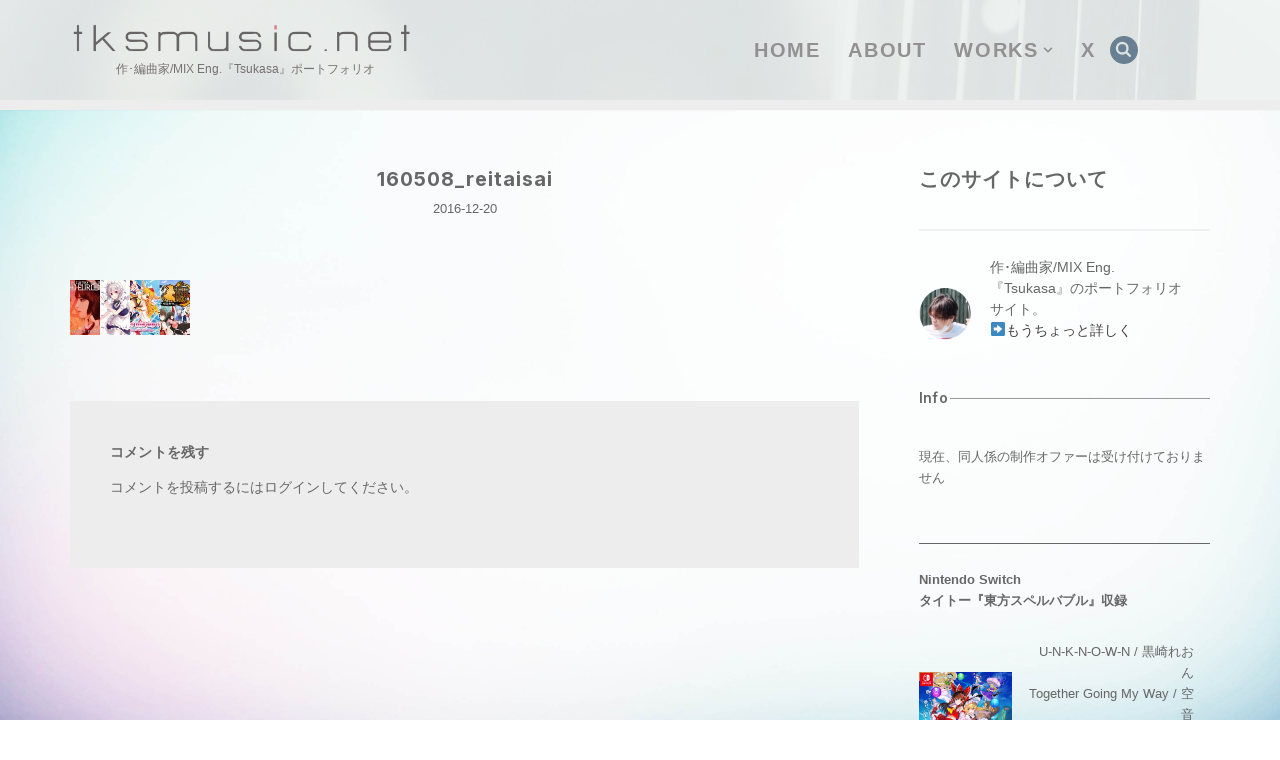

--- FILE ---
content_type: text/html; charset=UTF-8
request_url: https://tksmusic.net/?attachment_id=12746
body_size: 19797
content:
<!DOCTYPE html>
<html dir="ltr" lang="ja" prefix="og: https://ogp.me/ns#">

<head>
	
	<meta charset="UTF-8">
	<meta name="viewport" content="width=device-width, initial-scale=1, minimum-scale=1">
	<link rel="profile" href="http://gmpg.org/xfn/11">
		<title>160508_reitaisai | tksmusic.net</title>
	<style>img:is([sizes="auto" i], [sizes^="auto," i]) { contain-intrinsic-size: 3000px 1500px }</style>
	
		<!-- All in One SEO 4.9.3 - aioseo.com -->
	<meta name="robots" content="max-image-preview:large" />
	<meta name="author" content="Tsukasa"/>
	<link rel="canonical" href="https://tksmusic.net/?attachment_id=12746" />
	<meta name="generator" content="All in One SEO (AIOSEO) 4.9.3" />
		<meta property="og:locale" content="ja_JP" />
		<meta property="og:site_name" content="tksmusic.net ‣ 作･編曲家/MIX Eng.『Tsukasa』ポートフォリオ" />
		<meta property="og:type" content="article" />
		<meta property="og:title" content="160508_reitaisai | tksmusic.net" />
		<meta property="og:url" content="https://tksmusic.net/?attachment_id=12746" />
		<meta property="og:image" content="https://tksmusic.net/wp-content/uploads/2016/10/logo_tksm_add_pink-1200x120.png" />
		<meta property="og:image:secure_url" content="https://tksmusic.net/wp-content/uploads/2016/10/logo_tksm_add_pink-1200x120.png" />
		<meta property="article:published_time" content="2016-12-19T15:42:00+00:00" />
		<meta property="article:modified_time" content="2016-12-19T15:42:00+00:00" />
		<meta name="twitter:card" content="summary" />
		<meta name="twitter:title" content="160508_reitaisai | tksmusic.net" />
		<meta name="twitter:image" content="https://tksmusic.net/wp-content/uploads/2016/10/logo_tksm_add_pink-1200x120.png" />
		<script type="application/ld+json" class="aioseo-schema">
			{"@context":"https:\/\/schema.org","@graph":[{"@type":"BreadcrumbList","@id":"https:\/\/tksmusic.net\/?attachment_id=12746#breadcrumblist","itemListElement":[{"@type":"ListItem","@id":"https:\/\/tksmusic.net#listItem","position":1,"name":"\u30db\u30fc\u30e0","item":"https:\/\/tksmusic.net","nextItem":{"@type":"ListItem","@id":"https:\/\/tksmusic.net\/?attachment_id=12746#listItem","name":"160508_reitaisai"}},{"@type":"ListItem","@id":"https:\/\/tksmusic.net\/?attachment_id=12746#listItem","position":2,"name":"160508_reitaisai","previousItem":{"@type":"ListItem","@id":"https:\/\/tksmusic.net#listItem","name":"\u30db\u30fc\u30e0"}}]},{"@type":"ItemPage","@id":"https:\/\/tksmusic.net\/?attachment_id=12746#itempage","url":"https:\/\/tksmusic.net\/?attachment_id=12746","name":"160508_reitaisai | tksmusic.net","inLanguage":"ja","isPartOf":{"@id":"https:\/\/tksmusic.net\/#website"},"breadcrumb":{"@id":"https:\/\/tksmusic.net\/?attachment_id=12746#breadcrumblist"},"author":{"@id":"https:\/\/tksmusic.net\/blog\/author\/tksm\/#author"},"creator":{"@id":"https:\/\/tksmusic.net\/blog\/author\/tksm\/#author"},"datePublished":"2016-12-20T00:42:00+09:00","dateModified":"2016-12-20T00:42:00+09:00"},{"@type":"Person","@id":"https:\/\/tksmusic.net\/#person","name":"Tsukasa"},{"@type":"Person","@id":"https:\/\/tksmusic.net\/blog\/author\/tksm\/#author","url":"https:\/\/tksmusic.net\/blog\/author\/tksm\/","name":"Tsukasa"},{"@type":"WebSite","@id":"https:\/\/tksmusic.net\/#website","url":"https:\/\/tksmusic.net\/","name":"tksmusic.net","description":"\u4f5c\uff65\u7de8\u66f2\u5bb6\/MIX Eng.\u300eTsukasa\u300f\u30dd\u30fc\u30c8\u30d5\u30a9\u30ea\u30aa","inLanguage":"ja","publisher":{"@id":"https:\/\/tksmusic.net\/#person"}}]}
		</script>
		<!-- All in One SEO -->

<link rel='dns-prefetch' href='//fonts.googleapis.com' />
<link rel="alternate" type="application/rss+xml" title="tksmusic.net &raquo; フィード" href="https://tksmusic.net/feed/" />
<link rel="alternate" type="application/rss+xml" title="tksmusic.net &raquo; コメントフィード" href="https://tksmusic.net/comments/feed/" />
<link rel="alternate" type="application/rss+xml" title="tksmusic.net &raquo; 160508_reitaisai のコメントのフィード" href="https://tksmusic.net/?attachment_id=12746/feed/" />
		<!-- This site uses the Google Analytics by ExactMetrics plugin v8.4.1 - Using Analytics tracking - https://www.exactmetrics.com/ -->
		<!-- Note: ExactMetrics is not currently configured on this site. The site owner needs to authenticate with Google Analytics in the ExactMetrics settings panel. -->
					<!-- No tracking code set -->
				<!-- / Google Analytics by ExactMetrics -->
		<script>
window._wpemojiSettings = {"baseUrl":"https:\/\/s.w.org\/images\/core\/emoji\/15.0.3\/72x72\/","ext":".png","svgUrl":"https:\/\/s.w.org\/images\/core\/emoji\/15.0.3\/svg\/","svgExt":".svg","source":{"concatemoji":"https:\/\/tksmusic.net\/wp-includes\/js\/wp-emoji-release.min.js?ver=6.7.4"}};
/*! This file is auto-generated */
!function(i,n){var o,s,e;function c(e){try{var t={supportTests:e,timestamp:(new Date).valueOf()};sessionStorage.setItem(o,JSON.stringify(t))}catch(e){}}function p(e,t,n){e.clearRect(0,0,e.canvas.width,e.canvas.height),e.fillText(t,0,0);var t=new Uint32Array(e.getImageData(0,0,e.canvas.width,e.canvas.height).data),r=(e.clearRect(0,0,e.canvas.width,e.canvas.height),e.fillText(n,0,0),new Uint32Array(e.getImageData(0,0,e.canvas.width,e.canvas.height).data));return t.every(function(e,t){return e===r[t]})}function u(e,t,n){switch(t){case"flag":return n(e,"\ud83c\udff3\ufe0f\u200d\u26a7\ufe0f","\ud83c\udff3\ufe0f\u200b\u26a7\ufe0f")?!1:!n(e,"\ud83c\uddfa\ud83c\uddf3","\ud83c\uddfa\u200b\ud83c\uddf3")&&!n(e,"\ud83c\udff4\udb40\udc67\udb40\udc62\udb40\udc65\udb40\udc6e\udb40\udc67\udb40\udc7f","\ud83c\udff4\u200b\udb40\udc67\u200b\udb40\udc62\u200b\udb40\udc65\u200b\udb40\udc6e\u200b\udb40\udc67\u200b\udb40\udc7f");case"emoji":return!n(e,"\ud83d\udc26\u200d\u2b1b","\ud83d\udc26\u200b\u2b1b")}return!1}function f(e,t,n){var r="undefined"!=typeof WorkerGlobalScope&&self instanceof WorkerGlobalScope?new OffscreenCanvas(300,150):i.createElement("canvas"),a=r.getContext("2d",{willReadFrequently:!0}),o=(a.textBaseline="top",a.font="600 32px Arial",{});return e.forEach(function(e){o[e]=t(a,e,n)}),o}function t(e){var t=i.createElement("script");t.src=e,t.defer=!0,i.head.appendChild(t)}"undefined"!=typeof Promise&&(o="wpEmojiSettingsSupports",s=["flag","emoji"],n.supports={everything:!0,everythingExceptFlag:!0},e=new Promise(function(e){i.addEventListener("DOMContentLoaded",e,{once:!0})}),new Promise(function(t){var n=function(){try{var e=JSON.parse(sessionStorage.getItem(o));if("object"==typeof e&&"number"==typeof e.timestamp&&(new Date).valueOf()<e.timestamp+604800&&"object"==typeof e.supportTests)return e.supportTests}catch(e){}return null}();if(!n){if("undefined"!=typeof Worker&&"undefined"!=typeof OffscreenCanvas&&"undefined"!=typeof URL&&URL.createObjectURL&&"undefined"!=typeof Blob)try{var e="postMessage("+f.toString()+"("+[JSON.stringify(s),u.toString(),p.toString()].join(",")+"));",r=new Blob([e],{type:"text/javascript"}),a=new Worker(URL.createObjectURL(r),{name:"wpTestEmojiSupports"});return void(a.onmessage=function(e){c(n=e.data),a.terminate(),t(n)})}catch(e){}c(n=f(s,u,p))}t(n)}).then(function(e){for(var t in e)n.supports[t]=e[t],n.supports.everything=n.supports.everything&&n.supports[t],"flag"!==t&&(n.supports.everythingExceptFlag=n.supports.everythingExceptFlag&&n.supports[t]);n.supports.everythingExceptFlag=n.supports.everythingExceptFlag&&!n.supports.flag,n.DOMReady=!1,n.readyCallback=function(){n.DOMReady=!0}}).then(function(){return e}).then(function(){var e;n.supports.everything||(n.readyCallback(),(e=n.source||{}).concatemoji?t(e.concatemoji):e.wpemoji&&e.twemoji&&(t(e.twemoji),t(e.wpemoji)))}))}((window,document),window._wpemojiSettings);
</script>
<style id='wp-emoji-styles-inline-css'>

	img.wp-smiley, img.emoji {
		display: inline !important;
		border: none !important;
		box-shadow: none !important;
		height: 1em !important;
		width: 1em !important;
		margin: 0 0.07em !important;
		vertical-align: -0.1em !important;
		background: none !important;
		padding: 0 !important;
	}
</style>
<link rel='stylesheet' id='wp-block-library-css' href='https://tksmusic.net/wp-includes/css/dist/block-library/style.min.css?ver=6.7.4' media='all' />
<link rel='stylesheet' id='aioseo/css/src/vue/standalone/blocks/table-of-contents/global.scss-css' href='https://tksmusic.net/wp-content/plugins/all-in-one-seo-pack/dist/Lite/assets/css/table-of-contents/global.e90f6d47.css?ver=4.9.3' media='all' />
<style id='classic-theme-styles-inline-css'>
/*! This file is auto-generated */
.wp-block-button__link{color:#fff;background-color:#32373c;border-radius:9999px;box-shadow:none;text-decoration:none;padding:calc(.667em + 2px) calc(1.333em + 2px);font-size:1.125em}.wp-block-file__button{background:#32373c;color:#fff;text-decoration:none}
</style>
<style id='global-styles-inline-css'>
:root{--wp--preset--aspect-ratio--square: 1;--wp--preset--aspect-ratio--4-3: 4/3;--wp--preset--aspect-ratio--3-4: 3/4;--wp--preset--aspect-ratio--3-2: 3/2;--wp--preset--aspect-ratio--2-3: 2/3;--wp--preset--aspect-ratio--16-9: 16/9;--wp--preset--aspect-ratio--9-16: 9/16;--wp--preset--color--black: #000000;--wp--preset--color--cyan-bluish-gray: #abb8c3;--wp--preset--color--white: #ffffff;--wp--preset--color--pale-pink: #f78da7;--wp--preset--color--vivid-red: #cf2e2e;--wp--preset--color--luminous-vivid-orange: #ff6900;--wp--preset--color--luminous-vivid-amber: #fcb900;--wp--preset--color--light-green-cyan: #7bdcb5;--wp--preset--color--vivid-green-cyan: #00d084;--wp--preset--color--pale-cyan-blue: #8ed1fc;--wp--preset--color--vivid-cyan-blue: #0693e3;--wp--preset--color--vivid-purple: #9b51e0;--wp--preset--color--neve-link-color: var(--nv-primary-accent);--wp--preset--color--neve-link-hover-color: var(--nv-secondary-accent);--wp--preset--color--nv-site-bg: var(--nv-site-bg);--wp--preset--color--nv-light-bg: var(--nv-light-bg);--wp--preset--color--nv-dark-bg: var(--nv-dark-bg);--wp--preset--color--neve-text-color: var(--nv-text-color);--wp--preset--color--nv-text-dark-bg: var(--nv-text-dark-bg);--wp--preset--color--nv-c-1: var(--nv-c-1);--wp--preset--color--nv-c-2: var(--nv-c-2);--wp--preset--gradient--vivid-cyan-blue-to-vivid-purple: linear-gradient(135deg,rgba(6,147,227,1) 0%,rgb(155,81,224) 100%);--wp--preset--gradient--light-green-cyan-to-vivid-green-cyan: linear-gradient(135deg,rgb(122,220,180) 0%,rgb(0,208,130) 100%);--wp--preset--gradient--luminous-vivid-amber-to-luminous-vivid-orange: linear-gradient(135deg,rgba(252,185,0,1) 0%,rgba(255,105,0,1) 100%);--wp--preset--gradient--luminous-vivid-orange-to-vivid-red: linear-gradient(135deg,rgba(255,105,0,1) 0%,rgb(207,46,46) 100%);--wp--preset--gradient--very-light-gray-to-cyan-bluish-gray: linear-gradient(135deg,rgb(238,238,238) 0%,rgb(169,184,195) 100%);--wp--preset--gradient--cool-to-warm-spectrum: linear-gradient(135deg,rgb(74,234,220) 0%,rgb(151,120,209) 20%,rgb(207,42,186) 40%,rgb(238,44,130) 60%,rgb(251,105,98) 80%,rgb(254,248,76) 100%);--wp--preset--gradient--blush-light-purple: linear-gradient(135deg,rgb(255,206,236) 0%,rgb(152,150,240) 100%);--wp--preset--gradient--blush-bordeaux: linear-gradient(135deg,rgb(254,205,165) 0%,rgb(254,45,45) 50%,rgb(107,0,62) 100%);--wp--preset--gradient--luminous-dusk: linear-gradient(135deg,rgb(255,203,112) 0%,rgb(199,81,192) 50%,rgb(65,88,208) 100%);--wp--preset--gradient--pale-ocean: linear-gradient(135deg,rgb(255,245,203) 0%,rgb(182,227,212) 50%,rgb(51,167,181) 100%);--wp--preset--gradient--electric-grass: linear-gradient(135deg,rgb(202,248,128) 0%,rgb(113,206,126) 100%);--wp--preset--gradient--midnight: linear-gradient(135deg,rgb(2,3,129) 0%,rgb(40,116,252) 100%);--wp--preset--font-size--small: 13px;--wp--preset--font-size--medium: 20px;--wp--preset--font-size--large: 36px;--wp--preset--font-size--x-large: 42px;--wp--preset--spacing--20: 0.44rem;--wp--preset--spacing--30: 0.67rem;--wp--preset--spacing--40: 1rem;--wp--preset--spacing--50: 1.5rem;--wp--preset--spacing--60: 2.25rem;--wp--preset--spacing--70: 3.38rem;--wp--preset--spacing--80: 5.06rem;--wp--preset--shadow--natural: 6px 6px 9px rgba(0, 0, 0, 0.2);--wp--preset--shadow--deep: 12px 12px 50px rgba(0, 0, 0, 0.4);--wp--preset--shadow--sharp: 6px 6px 0px rgba(0, 0, 0, 0.2);--wp--preset--shadow--outlined: 6px 6px 0px -3px rgba(255, 255, 255, 1), 6px 6px rgba(0, 0, 0, 1);--wp--preset--shadow--crisp: 6px 6px 0px rgba(0, 0, 0, 1);}:where(.is-layout-flex){gap: 0.5em;}:where(.is-layout-grid){gap: 0.5em;}body .is-layout-flex{display: flex;}.is-layout-flex{flex-wrap: wrap;align-items: center;}.is-layout-flex > :is(*, div){margin: 0;}body .is-layout-grid{display: grid;}.is-layout-grid > :is(*, div){margin: 0;}:where(.wp-block-columns.is-layout-flex){gap: 2em;}:where(.wp-block-columns.is-layout-grid){gap: 2em;}:where(.wp-block-post-template.is-layout-flex){gap: 1.25em;}:where(.wp-block-post-template.is-layout-grid){gap: 1.25em;}.has-black-color{color: var(--wp--preset--color--black) !important;}.has-cyan-bluish-gray-color{color: var(--wp--preset--color--cyan-bluish-gray) !important;}.has-white-color{color: var(--wp--preset--color--white) !important;}.has-pale-pink-color{color: var(--wp--preset--color--pale-pink) !important;}.has-vivid-red-color{color: var(--wp--preset--color--vivid-red) !important;}.has-luminous-vivid-orange-color{color: var(--wp--preset--color--luminous-vivid-orange) !important;}.has-luminous-vivid-amber-color{color: var(--wp--preset--color--luminous-vivid-amber) !important;}.has-light-green-cyan-color{color: var(--wp--preset--color--light-green-cyan) !important;}.has-vivid-green-cyan-color{color: var(--wp--preset--color--vivid-green-cyan) !important;}.has-pale-cyan-blue-color{color: var(--wp--preset--color--pale-cyan-blue) !important;}.has-vivid-cyan-blue-color{color: var(--wp--preset--color--vivid-cyan-blue) !important;}.has-vivid-purple-color{color: var(--wp--preset--color--vivid-purple) !important;}.has-neve-link-color-color{color: var(--wp--preset--color--neve-link-color) !important;}.has-neve-link-hover-color-color{color: var(--wp--preset--color--neve-link-hover-color) !important;}.has-nv-site-bg-color{color: var(--wp--preset--color--nv-site-bg) !important;}.has-nv-light-bg-color{color: var(--wp--preset--color--nv-light-bg) !important;}.has-nv-dark-bg-color{color: var(--wp--preset--color--nv-dark-bg) !important;}.has-neve-text-color-color{color: var(--wp--preset--color--neve-text-color) !important;}.has-nv-text-dark-bg-color{color: var(--wp--preset--color--nv-text-dark-bg) !important;}.has-nv-c-1-color{color: var(--wp--preset--color--nv-c-1) !important;}.has-nv-c-2-color{color: var(--wp--preset--color--nv-c-2) !important;}.has-black-background-color{background-color: var(--wp--preset--color--black) !important;}.has-cyan-bluish-gray-background-color{background-color: var(--wp--preset--color--cyan-bluish-gray) !important;}.has-white-background-color{background-color: var(--wp--preset--color--white) !important;}.has-pale-pink-background-color{background-color: var(--wp--preset--color--pale-pink) !important;}.has-vivid-red-background-color{background-color: var(--wp--preset--color--vivid-red) !important;}.has-luminous-vivid-orange-background-color{background-color: var(--wp--preset--color--luminous-vivid-orange) !important;}.has-luminous-vivid-amber-background-color{background-color: var(--wp--preset--color--luminous-vivid-amber) !important;}.has-light-green-cyan-background-color{background-color: var(--wp--preset--color--light-green-cyan) !important;}.has-vivid-green-cyan-background-color{background-color: var(--wp--preset--color--vivid-green-cyan) !important;}.has-pale-cyan-blue-background-color{background-color: var(--wp--preset--color--pale-cyan-blue) !important;}.has-vivid-cyan-blue-background-color{background-color: var(--wp--preset--color--vivid-cyan-blue) !important;}.has-vivid-purple-background-color{background-color: var(--wp--preset--color--vivid-purple) !important;}.has-neve-link-color-background-color{background-color: var(--wp--preset--color--neve-link-color) !important;}.has-neve-link-hover-color-background-color{background-color: var(--wp--preset--color--neve-link-hover-color) !important;}.has-nv-site-bg-background-color{background-color: var(--wp--preset--color--nv-site-bg) !important;}.has-nv-light-bg-background-color{background-color: var(--wp--preset--color--nv-light-bg) !important;}.has-nv-dark-bg-background-color{background-color: var(--wp--preset--color--nv-dark-bg) !important;}.has-neve-text-color-background-color{background-color: var(--wp--preset--color--neve-text-color) !important;}.has-nv-text-dark-bg-background-color{background-color: var(--wp--preset--color--nv-text-dark-bg) !important;}.has-nv-c-1-background-color{background-color: var(--wp--preset--color--nv-c-1) !important;}.has-nv-c-2-background-color{background-color: var(--wp--preset--color--nv-c-2) !important;}.has-black-border-color{border-color: var(--wp--preset--color--black) !important;}.has-cyan-bluish-gray-border-color{border-color: var(--wp--preset--color--cyan-bluish-gray) !important;}.has-white-border-color{border-color: var(--wp--preset--color--white) !important;}.has-pale-pink-border-color{border-color: var(--wp--preset--color--pale-pink) !important;}.has-vivid-red-border-color{border-color: var(--wp--preset--color--vivid-red) !important;}.has-luminous-vivid-orange-border-color{border-color: var(--wp--preset--color--luminous-vivid-orange) !important;}.has-luminous-vivid-amber-border-color{border-color: var(--wp--preset--color--luminous-vivid-amber) !important;}.has-light-green-cyan-border-color{border-color: var(--wp--preset--color--light-green-cyan) !important;}.has-vivid-green-cyan-border-color{border-color: var(--wp--preset--color--vivid-green-cyan) !important;}.has-pale-cyan-blue-border-color{border-color: var(--wp--preset--color--pale-cyan-blue) !important;}.has-vivid-cyan-blue-border-color{border-color: var(--wp--preset--color--vivid-cyan-blue) !important;}.has-vivid-purple-border-color{border-color: var(--wp--preset--color--vivid-purple) !important;}.has-neve-link-color-border-color{border-color: var(--wp--preset--color--neve-link-color) !important;}.has-neve-link-hover-color-border-color{border-color: var(--wp--preset--color--neve-link-hover-color) !important;}.has-nv-site-bg-border-color{border-color: var(--wp--preset--color--nv-site-bg) !important;}.has-nv-light-bg-border-color{border-color: var(--wp--preset--color--nv-light-bg) !important;}.has-nv-dark-bg-border-color{border-color: var(--wp--preset--color--nv-dark-bg) !important;}.has-neve-text-color-border-color{border-color: var(--wp--preset--color--neve-text-color) !important;}.has-nv-text-dark-bg-border-color{border-color: var(--wp--preset--color--nv-text-dark-bg) !important;}.has-nv-c-1-border-color{border-color: var(--wp--preset--color--nv-c-1) !important;}.has-nv-c-2-border-color{border-color: var(--wp--preset--color--nv-c-2) !important;}.has-vivid-cyan-blue-to-vivid-purple-gradient-background{background: var(--wp--preset--gradient--vivid-cyan-blue-to-vivid-purple) !important;}.has-light-green-cyan-to-vivid-green-cyan-gradient-background{background: var(--wp--preset--gradient--light-green-cyan-to-vivid-green-cyan) !important;}.has-luminous-vivid-amber-to-luminous-vivid-orange-gradient-background{background: var(--wp--preset--gradient--luminous-vivid-amber-to-luminous-vivid-orange) !important;}.has-luminous-vivid-orange-to-vivid-red-gradient-background{background: var(--wp--preset--gradient--luminous-vivid-orange-to-vivid-red) !important;}.has-very-light-gray-to-cyan-bluish-gray-gradient-background{background: var(--wp--preset--gradient--very-light-gray-to-cyan-bluish-gray) !important;}.has-cool-to-warm-spectrum-gradient-background{background: var(--wp--preset--gradient--cool-to-warm-spectrum) !important;}.has-blush-light-purple-gradient-background{background: var(--wp--preset--gradient--blush-light-purple) !important;}.has-blush-bordeaux-gradient-background{background: var(--wp--preset--gradient--blush-bordeaux) !important;}.has-luminous-dusk-gradient-background{background: var(--wp--preset--gradient--luminous-dusk) !important;}.has-pale-ocean-gradient-background{background: var(--wp--preset--gradient--pale-ocean) !important;}.has-electric-grass-gradient-background{background: var(--wp--preset--gradient--electric-grass) !important;}.has-midnight-gradient-background{background: var(--wp--preset--gradient--midnight) !important;}.has-small-font-size{font-size: var(--wp--preset--font-size--small) !important;}.has-medium-font-size{font-size: var(--wp--preset--font-size--medium) !important;}.has-large-font-size{font-size: var(--wp--preset--font-size--large) !important;}.has-x-large-font-size{font-size: var(--wp--preset--font-size--x-large) !important;}
:where(.wp-block-post-template.is-layout-flex){gap: 1.25em;}:where(.wp-block-post-template.is-layout-grid){gap: 1.25em;}
:where(.wp-block-columns.is-layout-flex){gap: 2em;}:where(.wp-block-columns.is-layout-grid){gap: 2em;}
:root :where(.wp-block-pullquote){font-size: 1.5em;line-height: 1.6;}
</style>
<link rel='stylesheet' id='sbttb-fonts-css' href='https://tksmusic.net/wp-content/plugins/smooth-back-to-top-button/assets/css/sbttb-fonts.css?ver=1.1.15' media='all' />
<link rel='stylesheet' id='sbttb-style-css' href='https://tksmusic.net/wp-content/plugins/smooth-back-to-top-button/assets/css/smooth-back-to-top-button.css?ver=1.1.15' media='all' />
<link rel='stylesheet' id='uag-style-12746-css' href='https://tksmusic.net/wp-content/uploads/uag-plugin/assets/13000/uag-css-12746.css?ver=1744561043' media='all' />
<link rel='stylesheet' id='neve-style-css' href='https://tksmusic.net/wp-content/themes/neve/style-main-new.min.css?ver=4.0.1' media='all' />
<style id='neve-style-inline-css'>
.nv-meta-list li.meta:not(:last-child):after { content:"/" }.nv-meta-list .no-mobile{
			display:none;
		}.nv-meta-list li.last::after{
			content: ""!important;
		}@media (min-width: 769px) {
			.nv-meta-list .no-mobile {
				display: inline-block;
			}
			.nv-meta-list li.last:not(:last-child)::after {
		 		content: "/" !important;
			}
		}
 :root{ --container: 748px;--postwidth:100%; --primarybtnbg: #775a6a; --primarybtnhoverbg: #939393; --secondarybtncolor: #676767; --primarybtnhovercolor: #ffffff; --secondarybtnhovercolor: #676767;--primarybtnborderradius:8px;--secondarybtnborderradius:8px;--btnpadding:8px 12px;--primarybtnpadding:8px 12px;--secondarybtnpadding:8px 12px; --btnlineheight: 1.6em; --btntexttransform: capitalize; --bodyfontfamily: Arial,Helvetica,sans-serif; --bodyfontsize: 12px; --bodylineheight: 1.5em; --bodyletterspacing: 0px; --bodyfontweight: none; --bodytexttransform: none; --headingsfontfamily: Inter; --h1fontsize: 1.4em; --h1fontweight: 700; --h1lineheight: 1em; --h1letterspacing: 1px; --h1texttransform: none; --h2fontsize: 1.1em; --h2fontweight: 600; --h2lineheight: 1.4em; --h2letterspacing: 0.2px; --h2texttransform: none; --h3fontsize: 16px; --h3fontweight: 600; --h3lineheight: 1.6em; --h3letterspacing: 0px; --h3texttransform: none; --h4fontsize: 14px; --h4fontweight: 600; --h4lineheight: 1.6em; --h4letterspacing: 0.3px; --h4texttransform: none; --h5fontsize: 16px; --h5fontweight: 700; --h5lineheight: 1.6em; --h5letterspacing: 0px; --h5texttransform: none; --h6fontsize: 0.75em; --h6fontweight: 700; --h6lineheight: 1.6em; --h6letterspacing: 0px; --h6texttransform: none;--formfieldborderwidth:2px;--formfieldborderradius:3px; --formfieldbgcolor: #000000; --formfieldbordercolor: #c7c7c7; --formfieldcolor: var(--nv-text-color);--formfieldpadding:10px 12px; } .nv-index-posts{ --borderradius:0px; } .has-neve-button-color-color{ color: #775a6a!important; } .has-neve-button-color-background-color{ background-color: #775a6a!important; } .single-post-container .alignfull > [class*="__inner-container"], .single-post-container .alignwide > [class*="__inner-container"]{ max-width:718px } .nv-meta-list{ --avatarsize: 20px; } .single .nv-meta-list{ --avatarsize: 20px; } .neve-main{ --boxshadow:0 3px 6px -5px rgba(0, 0, 0, 0.1), 0 4px 8px rgba(0, 0, 0, 0.1); } .nv-is-boxed.nv-comments-wrap{ --padding:20px; } .nv-is-boxed.comment-respond{ --padding:20px; } .single:not(.single-product), .page{ --c-vspace:0 0 0 0;; } .global-styled{ --bgcolor: var(--nv-site-bg); } .header-top{ --rowbwidth:0px; --rowbcolor: var(--nv-light-bg); --color: #525050; --overlaycolor: var(--nv-text-dark-bg);--bgimage:url("https://tksmusic.net/wp-content/uploads/banner2024.jpg");--bgposition:41% 42%;;--bgoverlayopacity:0.75; } .header-main{ --rowbcolor: #000000; --color: #a1a1a1; --bgcolor: #e1ecf0; } .header-bottom{ --rowbcolor: var(--nv-light-bg); --color: var(--nv-text-color); --bgcolor: #ffffff; } .header-menu-sidebar-bg{ --justify: flex-start; --textalign: left;--flexg: 1;--wrapdropdownwidth: auto; --color: var(--nv-text-color); --bgcolor: var(--nv-light-bg); } .header-menu-sidebar{ width: 360px; } .builder-item--logo{ --maxwidth: 172px; --color: #787171; --fs: 24px;--padding:2px;--margin:10px 1px; --textalign: center;--justify: center; } .builder-item--nav-icon,.header-menu-sidebar .close-sidebar-panel .navbar-toggle{ --borderradius:3px;--borderwidth:1px; } .builder-item--nav-icon{ --label-margin:0 5px 0 0;;--padding:10px 15px;--margin:0; } .builder-item--primary-menu{ --color: #929090; --hovercolor: var(--nv-primary-accent); --hovertextcolor: var(--nv-text-color); --activecolor: #40636e; --spacing: 20px; --height: 25px;--padding:0;--margin:0; --fontsize: 1.2em; --lineheight: 1.2em; --letterspacing: 1px; --fontweight: 600; --texttransform: none; --iconsize: 1.2em; } .hfg-is-group.has-primary-menu .inherit-ff{ --inheritedfw: 600; } .builder-item--header_search_responsive{ --iconsize: 28px; --color: #688091; --formfieldfontsize: 14px;--formfieldborderwidth:2px;--formfieldborderradius:2px; --height: 40px;--padding:0 10px;--margin:0; } .footer-top-inner .row{ grid-template-columns:1fr; --valign: flex-start; } .footer-top{ --rowbwidth:0px; --rowbcolor: var(--nv-light-bg); --color: var(--nv-text-dark-bg); --bgcolor: var(--nv-primary-accent); } .footer-main-inner .row{ grid-template-columns:1fr; --valign: flex-start; } .footer-main{ --rowbcolor: var(--nv-light-bg); --color: var(--nv-text-color); --bgcolor: var(--nv-site-bg); } .footer-bottom-inner .row{ grid-template-columns:1fr; --valign: flex-start; } .footer-bottom{ --rowbcolor: var(--nv-light-bg); --color: #eae6e6; --bgcolor: var(--nv-secondary-accent); } .builder-item--footer-menu{ --hovercolor: #dbc7c7; --spacing: 20px; --height: 25px;--padding:0;--margin:0; --fontsize: 1em; --lineheight: 1.6; --letterspacing: 0px; --fontweight: 500; --texttransform: none; --iconsize: 1em; --textalign: left;--justify: flex-start; } @media(min-width: 576px){ :root{ --container: 992px;--postwidth:100%;--btnpadding:8px 12px;--primarybtnpadding:8px 12px;--secondarybtnpadding:8px 12px; --btnlineheight: 1.6em; --bodyfontsize: 14px; --bodylineheight: 1.6em; --bodyletterspacing: 0px; --h1fontsize: 1.6em; --h1lineheight: 1.2em; --h1letterspacing: 1px; --h2fontsize: 1.4em; --h2lineheight: 1.2em; --h2letterspacing: 0px; --h3fontsize: 1.1em; --h3lineheight: 1.6em; --h3letterspacing: 0px; --h4fontsize: 1em; --h4lineheight: 1.6em; --h4letterspacing: 0px; --h5fontsize: 18px; --h5lineheight: 1.6em; --h5letterspacing: 0px; --h6fontsize: 0.75em; --h6lineheight: 1.6em; --h6letterspacing: 0px; } .single-post-container .alignfull > [class*="__inner-container"], .single-post-container .alignwide > [class*="__inner-container"]{ max-width:962px } .nv-meta-list{ --avatarsize: 20px; } .single .nv-meta-list{ --avatarsize: 20px; } .nv-is-boxed.nv-comments-wrap{ --padding:30px; } .nv-is-boxed.comment-respond{ --padding:30px; } .single:not(.single-product), .page{ --c-vspace:0 0 0 0;; } .header-top{ --rowbwidth:0px; } .header-menu-sidebar-bg{ --justify: flex-start; --textalign: left;--flexg: 1;--wrapdropdownwidth: auto; } .header-menu-sidebar{ width: 360px; } .builder-item--logo{ --maxwidth: 350px; --fs: 24px;--padding:;--margin:15px 1px; --textalign: center;--justify: center; } .builder-item--nav-icon{ --label-margin:0 5px 0 0;;--padding:10px 15px;--margin:0; } .builder-item--primary-menu{ --spacing: 20px; --height: 25px;--padding:0;--margin:0; --fontsize: 1em; --lineheight: 1.6em; --letterspacing: 0px; --iconsize: 1em; } .builder-item--header_search_responsive{ --formfieldfontsize: 14px;--formfieldborderwidth:2px;--formfieldborderradius:2px; --height: 40px;--padding:0 10px;--margin:0; } .footer-top{ --rowbwidth:0px; } .builder-item--footer-menu{ --spacing: 20px; --height: 25px;--padding:0;--margin:0; --fontsize: 1em; --lineheight: 1.6; --letterspacing: 0px; --iconsize: 1em; --textalign: left;--justify: flex-start; } }@media(min-width: 960px){ :root{ --container: 1170px;--postwidth:100%;--btnpadding:5px 10px;--primarybtnpadding:5px 10px;--secondarybtnpadding:5px 10px; --btnlineheight: 1.6em; --bodyfontsize: 14px; --bodylineheight: 1.5em; --bodyletterspacing: 0px; --h1fontsize: 1.4em; --h1lineheight: 1em; --h1letterspacing: 1px; --h2fontsize: 1.2em; --h2lineheight: 1.5em; --h2letterspacing: 1px; --h3fontsize: 18px; --h3lineheight: 1.4em; --h3letterspacing: 0.2px; --h4fontsize: 14px; --h4lineheight: 1.5em; --h4letterspacing: 0.2px; --h5fontsize: 15px; --h5lineheight: 1.6em; --h5letterspacing: 0px; --h6fontsize: 14px; --h6lineheight: 1em; --h6letterspacing: 0.3px; } body:not(.single):not(.archive):not(.blog):not(.search):not(.error404) .neve-main > .container .col, body.post-type-archive-course .neve-main > .container .col, body.post-type-archive-llms_membership .neve-main > .container .col{ max-width: 63%; } body:not(.single):not(.archive):not(.blog):not(.search):not(.error404) .nv-sidebar-wrap, body.post-type-archive-course .nv-sidebar-wrap, body.post-type-archive-llms_membership .nv-sidebar-wrap{ max-width: 37%; } .neve-main > .archive-container .nv-index-posts.col{ max-width: 78%; } .neve-main > .archive-container .nv-sidebar-wrap{ max-width: 22%; } .neve-main > .single-post-container .nv-single-post-wrap.col{ max-width: 70%; } .single-post-container .alignfull > [class*="__inner-container"], .single-post-container .alignwide > [class*="__inner-container"]{ max-width:789px } .container-fluid.single-post-container .alignfull > [class*="__inner-container"], .container-fluid.single-post-container .alignwide > [class*="__inner-container"]{ max-width:calc(70% + 15px) } .neve-main > .single-post-container .nv-sidebar-wrap{ max-width: 30%; } .nv-meta-list{ --avatarsize: 20px; } .single .nv-meta-list{ --avatarsize: 20px; } .blog .blog-entry-title, .archive .blog-entry-title{ --fontsize: 14px; } .nv-is-boxed.nv-comments-wrap{ --padding:40px; } .nv-is-boxed.comment-respond{ --padding:40px; } .single:not(.single-product), .page{ --c-vspace:0 0 0 0;; } .header-top{ --height:100px;--rowbwidth:10px; } .header-menu-sidebar-bg{ --justify: flex-start; --textalign: left;--flexg: 1;--wrapdropdownwidth: auto; } .header-menu-sidebar{ width: 360px; } .builder-item--logo{ --maxwidth: 350px; --fs: 24px;--padding:0;--margin:0; --textalign: center;--justify: center; } .builder-item--nav-icon{ --label-margin:0 5px 0 0;;--padding:10px 15px;--margin:0; } .builder-item--primary-menu{ --spacing: 20px; --height: 25px;--padding:0 0 0 300px;;--margin:0; --fontsize: 1.4em; --lineheight: 1.6em; --letterspacing: 1.6px; --iconsize: 1.4em; } .builder-item--header_search_responsive{ --formfieldfontsize: 14px;--formfieldborderwidth:2px;--formfieldborderradius:2px; --height: 40px;--padding:0 10px;--margin:0; } .footer-top{ --rowbwidth:0px; } .builder-item--footer-menu{ --spacing: 20px; --height: 25px;--padding:0;--margin:0; --fontsize: 1em; --lineheight: 1.6; --letterspacing: 0px; --iconsize: 1em; --textalign: left;--justify: flex-start; } }:root{--nv-primary-accent:#463f40;--nv-secondary-accent:#615c52;--nv-site-bg:#ffffff;--nv-light-bg:#ededed;--nv-dark-bg:#14171c;--nv-text-color:#676767;--nv-text-dark-bg:#edf2f1;--nv-c-1:#8da38e;--nv-c-2:#f37262;--nv-fallback-ff:Arial, Helvetica, sans-serif;}
</style>
<link rel='stylesheet' id='fancybox-css' href='https://tksmusic.net/wp-content/plugins/easy-fancybox/fancybox/1.5.4/jquery.fancybox.min.css?ver=6.7.4' media='screen' />
<style id='fancybox-inline-css'>
#fancybox-content{border-color:#666;}
</style>
<link rel='stylesheet' id='neve-google-font-inter-css' href='//fonts.googleapis.com/css?family=Inter%3A400%2C700%2C600&#038;display=swap&#038;ver=4.0.1' media='all' />
<script src="https://tksmusic.net/wp-includes/js/jquery/jquery.min.js?ver=3.7.1" id="jquery-core-js"></script>
<script src="https://tksmusic.net/wp-includes/js/jquery/jquery-migrate.min.js?ver=3.4.1" id="jquery-migrate-js"></script>
<link rel="https://api.w.org/" href="https://tksmusic.net/wp-json/" /><link rel="alternate" title="JSON" type="application/json" href="https://tksmusic.net/wp-json/wp/v2/media/12746" /><link rel="EditURI" type="application/rsd+xml" title="RSD" href="https://tksmusic.net/xmlrpc.php?rsd" />
<meta name="generator" content="WordPress 6.7.4" />
<link rel='shortlink' href='https://tksmusic.net/?p=12746' />
<link rel="alternate" title="oEmbed (JSON)" type="application/json+oembed" href="https://tksmusic.net/wp-json/oembed/1.0/embed?url=https%3A%2F%2Ftksmusic.net%2F%3Fattachment_id%3D12746" />
<link rel="alternate" title="oEmbed (XML)" type="text/xml+oembed" href="https://tksmusic.net/wp-json/oembed/1.0/embed?url=https%3A%2F%2Ftksmusic.net%2F%3Fattachment_id%3D12746&#038;format=xml" />

            <style type="text/css">
                .progress-wrap {
                    bottom: 50px;
                    height: 46px;
                    width: 46px;
                    border-radius: 46px;
                    background-color: #ffffff;
                    box-shadow: inset 0 0 0 2px #cccccc;
                }

                .progress-wrap.btn-left-side {
                    left: 50px;
                }

                .progress-wrap.btn-right-side {
                    right: 50px;
                }

                .progress-wrap::after {
                    width: 46px;
                    height: 46px;
                    color: #1f2029;
                    font-size: 24px;
                    content: '\e900';
                    line-height: 46px;
                }

                .progress-wrap:hover::after {
                    color: #1f2029;
                }

                .progress-wrap svg.progress-circle path {
                    stroke: #1f2029;
                    stroke-width: 2px;
                }

                
                
                
            </style>

			<style id="custom-background-css">
body.custom-background { background-image: url("https://tksmusic.net/wp-content/uploads/2018/12/texture-wallpaper.jpg"); background-position: center center; background-size: cover; background-repeat: no-repeat; background-attachment: fixed; }
</style>
	<link rel="icon" href="https://tksmusic.net/wp-content/uploads/2018/08/logo_sq-55x55.png" sizes="32x32" />
<link rel="icon" href="https://tksmusic.net/wp-content/uploads/2018/08/logo_sq-280x280.png" sizes="192x192" />
<link rel="apple-touch-icon" href="https://tksmusic.net/wp-content/uploads/2018/08/logo_sq-190x190.png" />
<meta name="msapplication-TileImage" content="https://tksmusic.net/wp-content/uploads/2018/08/logo_sq-280x280.png" />

	</head>

<body  class="attachment attachment-template-default single single-attachment postid-12746 attachmentid-12746 attachment-jpeg custom-background wp-custom-logo  nv-blog-default nv-sidebar-right menu_sidebar_slide_left" id="neve_body"  >
<div class="wrapper">
	
	<header class="header"  >
		<a class="neve-skip-link show-on-focus" href="#content" >
			コンテンツへスキップ		</a>
		<div id="header-grid"  class="hfg_header site-header">
	<div class="header--row header-top hide-on-mobile hide-on-tablet layout-full-contained header--row"
	data-row-id="top" data-show-on="desktop">

	<div
		class="header--row-inner header-top-inner">
		<div class="container">
			<div
				class="row row--wrapper"
				data-section="hfg_header_layout_top" >
				<div class="hfg-slot left"><div class="builder-item desktop-center"><div class="item--inner builder-item--logo"
		data-section="title_tagline"
		data-item-id="logo">
	
<div class="site-logo">
	<a class="brand" href="https://tksmusic.net/" aria-label="tksmusic.net 作･編曲家/MIX Eng.『Tsukasa』ポートフォリオ" rel="home"><div class="logo-on-top"><img width="1138" height="120" src="https://tksmusic.net/wp-content/uploads/2016/10/logo_tksm_add_pink-1200x120.png" class="neve-site-logo skip-lazy" alt="" data-variant="logo" decoding="async" fetchpriority="high" srcset="https://tksmusic.net/wp-content/uploads/2016/10/logo_tksm_add_pink-1200x120.png 1138w, https://tksmusic.net/wp-content/uploads/2016/10/logo_tksm_add_pink-1200x120-230x24.png 230w, https://tksmusic.net/wp-content/uploads/2016/10/logo_tksm_add_pink-1200x120-300x32.png 300w, https://tksmusic.net/wp-content/uploads/2016/10/logo_tksm_add_pink-1200x120-700x74.png 700w, https://tksmusic.net/wp-content/uploads/2016/10/logo_tksm_add_pink-1200x120-800x84.png 800w" sizes="(max-width: 1138px) 100vw, 1138px" /><div class="nv-title-tagline-wrap"><small>作･編曲家/MIX Eng.『Tsukasa』ポートフォリオ</small></div></div></a></div>
	</div>

</div><div class="builder-item has-nav hfg-is-group has-primary-menu"><div class="item--inner builder-item--primary-menu has_menu"
		data-section="header_menu_primary"
		data-item-id="primary-menu">
	<div class="nv-nav-wrap">
	<div role="navigation" class="nav-menu-primary style-full-height m-style"
			aria-label="メインメニュー">

		<ul id="nv-primary-navigation-top" class="primary-menu-ul nav-ul menu-desktop"><li id="menu-item-1267" class="menu-item menu-item-type-custom menu-item-object-custom menu-item-home menu-item-1267"><div class="wrap"><a href="http://tksmusic.net/">HOME</a></div></li>
<li id="menu-item-217" class="menu-item menu-item-type-post_type menu-item-object-page menu-item-217"><div class="wrap"><a href="https://tksmusic.net/about/">ABOUT</a></div></li>
<li id="menu-item-17708" class="menu-item menu-item-type-post_type menu-item-object-page menu-item-has-children menu-item-17708"><div class="wrap"><a href="https://tksmusic.net/works/works2021/"><span class="menu-item-title-wrap dd-title">WORKS</span></a><div role="button" aria-pressed="false" aria-label="サブメニューを開く" tabindex="0" class="caret-wrap caret 3" style="margin-left:5px;"><span class="caret"><svg fill="currentColor" aria-label="ドロップダウン" xmlns="http://www.w3.org/2000/svg" viewBox="0 0 448 512"><path d="M207.029 381.476L12.686 187.132c-9.373-9.373-9.373-24.569 0-33.941l22.667-22.667c9.357-9.357 24.522-9.375 33.901-.04L224 284.505l154.745-154.021c9.379-9.335 24.544-9.317 33.901.04l22.667 22.667c9.373 9.373 9.373 24.569 0 33.941L240.971 381.476c-9.373 9.372-24.569 9.372-33.942 0z"/></svg></span></div></div>
<ul class="sub-menu">
	<li id="menu-item-18360" class="menu-item menu-item-type-post_type menu-item-object-page menu-item-18360"><div class="wrap"><a href="https://tksmusic.net/works/works2022/">2022</a></div></li>
	<li id="menu-item-17997" class="menu-item menu-item-type-post_type menu-item-object-page menu-item-17997"><div class="wrap"><a href="https://tksmusic.net/works/works2021/">2021</a></div></li>
	<li id="menu-item-17058" class="menu-item menu-item-type-post_type menu-item-object-page menu-item-17058"><div class="wrap"><a href="https://tksmusic.net/works/works2020/">2020</a></div></li>
	<li id="menu-item-17041" class="menu-item menu-item-type-post_type menu-item-object-page menu-item-17041"><div class="wrap"><a href="https://tksmusic.net/works/works2019/">2019</a></div></li>
	<li id="menu-item-17042" class="menu-item menu-item-type-post_type menu-item-object-page menu-item-17042"><div class="wrap"><a href="https://tksmusic.net/works/works2018/">2018</a></div></li>
	<li id="menu-item-17043" class="menu-item menu-item-type-post_type menu-item-object-page menu-item-17043"><div class="wrap"><a href="https://tksmusic.net/works/works2017/">2017</a></div></li>
	<li id="menu-item-17044" class="menu-item menu-item-type-post_type menu-item-object-page menu-item-17044"><div class="wrap"><a href="https://tksmusic.net/works/works2016/">2016</a></div></li>
	<li id="menu-item-17045" class="menu-item menu-item-type-post_type menu-item-object-page menu-item-17045"><div class="wrap"><a href="https://tksmusic.net/works/2015-2014/">2015-2014</a></div></li>
</ul>
</li>
<li id="menu-item-17283" class="menu-item menu-item-type-custom menu-item-object-custom menu-item-17283"><div class="wrap"><a target="_blank" href="https://twitter.com/tsukasatw">X</a></div></li>
</ul>	</div>
</div>

	</div>

<div class="item--inner builder-item--header_search_responsive"
		data-section="header_search_responsive"
		data-item-id="header_search_responsive">
	<div class="nv-search-icon-component" >
	<div  class="menu-item-nav-search minimal">
		<a aria-label="検索" href="#" class="nv-icon nv-search" >
				<svg width="28" height="28" viewBox="64 64 384 384"><path d="M256 64C150.13 64 64 150.13 64 256s86.13 192 192 192s192-86.13 192-192S361.87 64 256 64Zm91.31 283.31a16 16 0 0 1-22.62 0l-42.84-42.83a88.08 88.08 0 1 1 22.63-22.63l42.83 42.84a16 16 0 0 1 0 22.62Z" /><circle cx="232" cy="232" r="56" /></svg>
			</a>		<div class="nv-nav-search" aria-label="search">
			<div class="form-wrap ">
				
<form role="search"
	method="get"
	class="search-form"
	action="https://tksmusic.net/">
	<label>
		<span class="screen-reader-text">検索...</span>
	</label>
	<input type="search"
		class="search-field"
		aria-label="検索"
		placeholder="検索..."
		value=""
		name="s"/>
	<button type="submit"
			class="search-submit nv-submit"
			aria-label="検索">
					<span class="nv-search-icon-wrap">
				<span class="nv-icon nv-search" >
				<svg width="15" height="15" viewBox="0 0 1792 1792" xmlns="http://www.w3.org/2000/svg"><path d="M1216 832q0-185-131.5-316.5t-316.5-131.5-316.5 131.5-131.5 316.5 131.5 316.5 316.5 131.5 316.5-131.5 131.5-316.5zm512 832q0 52-38 90t-90 38q-54 0-90-38l-343-342q-179 124-399 124-143 0-273.5-55.5t-225-150-150-225-55.5-273.5 55.5-273.5 150-225 225-150 273.5-55.5 273.5 55.5 225 150 150 225 55.5 273.5q0 220-124 399l343 343q37 37 37 90z" /></svg>
			</span>			</span>
			</button>
	</form>
			</div>
					</div>
	</div>
</div>
	</div>

</div></div><div class="hfg-slot right"></div>							</div>
		</div>
	</div>
</div>


<nav class="header--row header-main hide-on-desktop layout-full-contained nv-navbar header--row"
	data-row-id="main" data-show-on="mobile">

	<div
		class="header--row-inner header-main-inner">
		<div class="container">
			<div
				class="row row--wrapper"
				data-section="hfg_header_layout_main" >
				<div class="hfg-slot left"><div class="builder-item mobile-center tablet-center"><div class="item--inner builder-item--logo"
		data-section="title_tagline"
		data-item-id="logo">
	
<div class="site-logo">
	<a class="brand" href="https://tksmusic.net/" aria-label="tksmusic.net 作･編曲家/MIX Eng.『Tsukasa』ポートフォリオ" rel="home"><div class="logo-on-top"><img width="1138" height="120" src="https://tksmusic.net/wp-content/uploads/2016/10/logo_tksm_add_pink-1200x120.png" class="neve-site-logo skip-lazy" alt="" data-variant="logo" decoding="async" srcset="https://tksmusic.net/wp-content/uploads/2016/10/logo_tksm_add_pink-1200x120.png 1138w, https://tksmusic.net/wp-content/uploads/2016/10/logo_tksm_add_pink-1200x120-230x24.png 230w, https://tksmusic.net/wp-content/uploads/2016/10/logo_tksm_add_pink-1200x120-300x32.png 300w, https://tksmusic.net/wp-content/uploads/2016/10/logo_tksm_add_pink-1200x120-700x74.png 700w, https://tksmusic.net/wp-content/uploads/2016/10/logo_tksm_add_pink-1200x120-800x84.png 800w" sizes="(max-width: 1138px) 100vw, 1138px" /><div class="nv-title-tagline-wrap"><small>作･編曲家/MIX Eng.『Tsukasa』ポートフォリオ</small></div></div></a></div>
	</div>

</div></div><div class="hfg-slot right"><div class="builder-item tablet-left mobile-left"><div class="item--inner builder-item--nav-icon"
		data-section="header_menu_icon"
		data-item-id="nav-icon">
	<div class="menu-mobile-toggle item-button navbar-toggle-wrapper">
	<button type="button" class=" navbar-toggle"
			value="ナビゲーションメニュー"
					aria-label="ナビゲーションメニュー "
			aria-expanded="false" onclick="if('undefined' !== typeof toggleAriaClick ) { toggleAriaClick() }">
					<span class="bars">
				<span class="icon-bar"></span>
				<span class="icon-bar"></span>
				<span class="icon-bar"></span>
			</span>
					<span class="screen-reader-text">ナビゲーションメニュー</span>
	</button>
</div> <!--.navbar-toggle-wrapper-->


	</div>

</div></div>							</div>
		</div>
	</div>
</nav>

<div
		id="header-menu-sidebar" class="header-menu-sidebar tcb menu-sidebar-panel slide_left hfg-pe"
		data-row-id="sidebar">
	<div id="header-menu-sidebar-bg" class="header-menu-sidebar-bg">
				<div class="close-sidebar-panel navbar-toggle-wrapper">
			<button type="button" class="hamburger is-active  navbar-toggle active" 					value="ナビゲーションメニュー"
					aria-label="ナビゲーションメニュー "
					aria-expanded="false" onclick="if('undefined' !== typeof toggleAriaClick ) { toggleAriaClick() }">
								<span class="bars">
						<span class="icon-bar"></span>
						<span class="icon-bar"></span>
						<span class="icon-bar"></span>
					</span>
								<span class="screen-reader-text">
			ナビゲーションメニュー					</span>
			</button>
		</div>
					<div id="header-menu-sidebar-inner" class="header-menu-sidebar-inner tcb ">
						<div class="builder-item has-nav"><div class="item--inner builder-item--primary-menu has_menu"
		data-section="header_menu_primary"
		data-item-id="primary-menu">
	<div class="nv-nav-wrap">
	<div role="navigation" class="nav-menu-primary style-full-height m-style"
			aria-label="メインメニュー">

		<ul id="nv-primary-navigation-sidebar" class="primary-menu-ul nav-ul menu-mobile"><li class="menu-item menu-item-type-custom menu-item-object-custom menu-item-home menu-item-1267"><div class="wrap"><a href="http://tksmusic.net/">HOME</a></div></li>
<li class="menu-item menu-item-type-post_type menu-item-object-page menu-item-217"><div class="wrap"><a href="https://tksmusic.net/about/">ABOUT</a></div></li>
<li class="menu-item menu-item-type-post_type menu-item-object-page menu-item-has-children menu-item-17708"><div class="wrap"><a href="https://tksmusic.net/works/works2021/"><span class="menu-item-title-wrap dd-title">WORKS</span></a><button tabindex="0" type="button" class="caret-wrap navbar-toggle 3 " style="margin-left:5px;"  aria-label="切り替え WORKS"><span class="caret"><svg fill="currentColor" aria-label="ドロップダウン" xmlns="http://www.w3.org/2000/svg" viewBox="0 0 448 512"><path d="M207.029 381.476L12.686 187.132c-9.373-9.373-9.373-24.569 0-33.941l22.667-22.667c9.357-9.357 24.522-9.375 33.901-.04L224 284.505l154.745-154.021c9.379-9.335 24.544-9.317 33.901.04l22.667 22.667c9.373 9.373 9.373 24.569 0 33.941L240.971 381.476c-9.373 9.372-24.569 9.372-33.942 0z"/></svg></span></button></div>
<ul class="sub-menu">
	<li class="menu-item menu-item-type-post_type menu-item-object-page menu-item-18360"><div class="wrap"><a href="https://tksmusic.net/works/works2022/">2022</a></div></li>
	<li class="menu-item menu-item-type-post_type menu-item-object-page menu-item-17997"><div class="wrap"><a href="https://tksmusic.net/works/works2021/">2021</a></div></li>
	<li class="menu-item menu-item-type-post_type menu-item-object-page menu-item-17058"><div class="wrap"><a href="https://tksmusic.net/works/works2020/">2020</a></div></li>
	<li class="menu-item menu-item-type-post_type menu-item-object-page menu-item-17041"><div class="wrap"><a href="https://tksmusic.net/works/works2019/">2019</a></div></li>
	<li class="menu-item menu-item-type-post_type menu-item-object-page menu-item-17042"><div class="wrap"><a href="https://tksmusic.net/works/works2018/">2018</a></div></li>
	<li class="menu-item menu-item-type-post_type menu-item-object-page menu-item-17043"><div class="wrap"><a href="https://tksmusic.net/works/works2017/">2017</a></div></li>
	<li class="menu-item menu-item-type-post_type menu-item-object-page menu-item-17044"><div class="wrap"><a href="https://tksmusic.net/works/works2016/">2016</a></div></li>
	<li class="menu-item menu-item-type-post_type menu-item-object-page menu-item-17045"><div class="wrap"><a href="https://tksmusic.net/works/2015-2014/">2015-2014</a></div></li>
</ul>
</li>
<li class="menu-item menu-item-type-custom menu-item-object-custom menu-item-17283"><div class="wrap"><a target="_blank" href="https://twitter.com/tsukasatw">X</a></div></li>
</ul>	</div>
</div>

	</div>

</div>					</div>
	</div>
</div>
<div class="header-menu-sidebar-overlay hfg-ov hfg-pe" onclick="if('undefined' !== typeof toggleAriaClick ) { toggleAriaClick() }"></div>
</div>
	</header>

	<style>.is-menu-sidebar .header-menu-sidebar { visibility: visible; }.is-menu-sidebar.menu_sidebar_slide_left .header-menu-sidebar { transform: translate3d(0, 0, 0); left: 0; }.is-menu-sidebar.menu_sidebar_slide_right .header-menu-sidebar { transform: translate3d(0, 0, 0); right: 0; }.is-menu-sidebar.menu_sidebar_pull_right .header-menu-sidebar, .is-menu-sidebar.menu_sidebar_pull_left .header-menu-sidebar { transform: translateX(0); }.is-menu-sidebar.menu_sidebar_dropdown .header-menu-sidebar { height: auto; }.is-menu-sidebar.menu_sidebar_dropdown .header-menu-sidebar-inner { max-height: 400px; padding: 20px 0; }.is-menu-sidebar.menu_sidebar_full_canvas .header-menu-sidebar { opacity: 1; }.header-menu-sidebar .menu-item-nav-search:not(.floating) { pointer-events: none; }.header-menu-sidebar .menu-item-nav-search .is-menu-sidebar { pointer-events: unset; }.nav-ul li:focus-within .wrap.active + .sub-menu { opacity: 1; visibility: visible; }.nav-ul li.neve-mega-menu:focus-within .wrap.active + .sub-menu { display: grid; }.nav-ul li > .wrap { display: flex; align-items: center; position: relative; padding: 0 4px; }.nav-ul:not(.menu-mobile):not(.neve-mega-menu) > li > .wrap > a { padding-top: 1px }</style><style>.header-menu-sidebar .nav-ul li .wrap { padding: 0 4px; }.header-menu-sidebar .nav-ul li .wrap a { flex-grow: 1; display: flex; }.header-menu-sidebar .nav-ul li .wrap a .dd-title { width: var(--wrapdropdownwidth); }.header-menu-sidebar .nav-ul li .wrap button { border: 0; z-index: 1; background: 0; }.header-menu-sidebar .nav-ul li:not([class*=block]):not(.menu-item-has-children) > .wrap > a { padding-right: calc(1em + (18px*2)); text-wrap: wrap; white-space: normal;}.header-menu-sidebar .nav-ul li.menu-item-has-children:not([class*=block]) > .wrap > a { margin-right: calc(-1em - (18px*2)); padding-right: 46px;}</style>

	
	<main id="content" class="neve-main">

	<div class="container single-post-container">
		<div class="row">
						<article id="post-12746"
					class="nv-single-post-wrap col post-12746 attachment type-attachment status-inherit hentry">
				<div class="entry-header" ><div class="nv-title-meta-wrap"><h1 class="title entry-title">160508_reitaisai</h1><ul class="nv-meta-list"><li class="meta date posted-on "><time class="entry-date published" datetime="2016-12-20T00:42:00+09:00" content="2016-12-20">2016-12-20</time></li></ul></div></div><div class="nv-content-wrap entry-content"><p class="attachment"><a href='https://tksmusic.net/wp-content/uploads/2016/05/160508_reitaisai.jpg'><img decoding="async" width="120" height="55" src="https://tksmusic.net/wp-content/uploads/2016/05/160508_reitaisai-300x138.jpg" class="attachment-medium size-medium" alt="" srcset="https://tksmusic.net/wp-content/uploads/2016/05/160508_reitaisai-300x138.jpg 300w, https://tksmusic.net/wp-content/uploads/2016/05/160508_reitaisai-230x106.jpg 230w, https://tksmusic.net/wp-content/uploads/2016/05/160508_reitaisai-700x322.jpg 700w, https://tksmusic.net/wp-content/uploads/2016/05/160508_reitaisai-425x195.jpg 425w, https://tksmusic.net/wp-content/uploads/2016/05/160508_reitaisai-550x250.jpg 550w, https://tksmusic.net/wp-content/uploads/2016/05/160508_reitaisai-840x385.jpg 840w, https://tksmusic.net/wp-content/uploads/2016/05/160508_reitaisai.jpg 1560w" sizes="(max-width: 120px) 100vw, 120px" /></a></p>
</div>
<div id="comments" class="comments-area">
		<div id="respond" class="comment-respond nv-is-boxed">
		<h2 id="reply-title" class="comment-reply-title">コメントを残す <small><a rel="nofollow" id="cancel-comment-reply-link" href="/?attachment_id=12746#respond" style="display:none;">コメントをキャンセル</a></small></h2><p class="must-log-in">コメントを投稿するには<a href="https://tksmusic.net/wp-login.php?redirect_to=https%3A%2F%2Ftksmusic.net%2F%3Fattachment_id%3D12746">ログイン</a>してください。</p>	</div><!-- #respond -->
	</div>
			</article>
			<div class="nv-sidebar-wrap col-sm-12 nv-right blog-sidebar " >
		<aside id="secondary" role="complementary">
		
		<div id="block-25" class="widget widget_block">
<div class="wp-block-group"><div class="wp-block-group__inner-container is-layout-flow wp-block-group-is-layout-flow">
<div class="wp-block-columns is-layout-flex wp-container-core-columns-is-layout-1 wp-block-columns-is-layout-flex">
<div class="wp-block-column is-layout-flow wp-block-column-is-layout-flow">
<h1 class="wp-block-heading">このサイトについて</h1>



<hr class="wp-block-separator has-text-color has-nv-text-dark-bg-color has-alpha-channel-opacity has-nv-text-dark-bg-background-color has-background is-style-default"/>



<div class="wp-block-media-text alignwide" style="grid-template-columns:18% auto"><figure class="wp-block-media-text__media"><img loading="lazy" decoding="async" width="300" height="300" src="https://tksmusic.net/wp-content/uploads/220518_Tsukasacircle300x300.png" alt="" class="wp-image-17961 size-full" srcset="https://tksmusic.net/wp-content/uploads/220518_Tsukasacircle300x300.png 300w, https://tksmusic.net/wp-content/uploads/220518_Tsukasacircle300x300-120x120.png 120w, https://tksmusic.net/wp-content/uploads/220518_Tsukasacircle300x300-100x100.png 100w" sizes="auto, (max-width: 300px) 100vw, 300px" /></figure><div class="wp-block-media-text__content">
<p style="font-size:14px">作･編曲家/MIX Eng.<br>『Tsukasa』のポートフォリオサイト。<br><img decoding="async" draggable="false" role="img" class="emoji" src="https://s.w.org/images/core/emoji/14.0.0/svg/27a1.svg" alt="➡️"><a href="./about" data-type="URL" data-id="./about">もうちょっと詳しく</a></p>
</div></div>



<div class="wp-block-uagb-separator uagb-block-7fae8018 wp-block-uagb-separator--text"><div class="uagb-separator-spacing-wrapper"><div class="wp-block-uagb-separator__inner" style="--my-background-image:"><div class="wp-block-uagb-separator-element"><h4 class="uagb-html-tag">Info</h4></div></div></div></div>



<p class="has-small-font-size"><br>現在、同人係の制作オファーは受け付けておりません</p>



<div class="wp-block-uagb-separator uagb-block-7fae8018"><div class="uagb-separator-spacing-wrapper"><div class="wp-block-uagb-separator__inner" style="--my-background-image:"></div></div></div>



<p style="font-size:0.8rem"><strong>Nintendo Switch</strong><br><strong>タイトー『東方スペルバブル』収録</strong></p>



<div class="wp-block-media-text alignwide" style="grid-template-columns:32% auto"><figure class="wp-block-media-text__media"><a href="https://youtu.be/VysdKNrKTIs?t=60"><img loading="lazy" decoding="async" width="600" height="600" src="https://tksmusic.net/wp-content/uploads/toho-sb_banner_600600_toho2.jpg" alt="" class="wp-image-17252 size-full" srcset="https://tksmusic.net/wp-content/uploads/toho-sb_banner_600600_toho2.jpg 600w, https://tksmusic.net/wp-content/uploads/toho-sb_banner_600600_toho2-120x120.jpg 120w, https://tksmusic.net/wp-content/uploads/toho-sb_banner_600600_toho2-100x100.jpg 100w" sizes="auto, (max-width: 600px) 100vw, 600px" /></a></figure><div class="wp-block-media-text__content">
<p class="has-text-align-right" style="font-size:0.8rem">U-N-K-N-O-W-N / 黒崎れおん<br>Together Going My Way / 空音<br>夜乃風車 / 花たん<br>全曲 編曲 / MIX</p>
</div></div>



<div style="height:30px" aria-hidden="true" class="wp-block-spacer"></div>



<p style="font-size:0.8rem"><strong>SEGA</strong><br><strong>『頭文字D THE ARCADE』収録</strong></p>



<div class="wp-block-media-text alignwide" style="grid-template-columns:32% auto"><figure class="wp-block-media-text__media"><a href="https://initiald.sega.jp/inidac/" target="_blank" rel=" noreferrer noopener"><img loading="lazy" decoding="async" width="700" height="394" src="https://tksmusic.net/wp-content/uploads/tohoEvent_1st_web-700x394.jpg" alt="" class="wp-image-17573 size-large" srcset="https://tksmusic.net/wp-content/uploads/tohoEvent_1st_web-700x394.jpg 700w, https://tksmusic.net/wp-content/uploads/tohoEvent_1st_web-120x68.jpg 120w, https://tksmusic.net/wp-content/uploads/tohoEvent_1st_web-100x56.jpg 100w, https://tksmusic.net/wp-content/uploads/tohoEvent_1st_web.jpg 1280w" sizes="auto, (max-width: 700px) 100vw, 700px" /></a></figure><div class="wp-block-media-text__content">
<p class="has-text-align-right" style="font-size:0.8rem">ANGEL WiNG (Crazy REMIX) / HaNaTan<br>編曲 / MIX</p>
</div></div>



<div style="height:30px" aria-hidden="true" class="wp-block-spacer"></div>



<p style="font-size:0.8rem"><strong>KONAMI『ダンレボ A20PLUS』収録</strong></p>



<div class="wp-block-media-text alignwide" style="grid-template-columns:35% auto"><figure class="wp-block-media-text__media"><a href="https://p.eagate.573.jp/game/ddr/ddra20/p/info/index.html" target="_blank" rel=" noreferrer noopener"><img loading="lazy" decoding="async" width="700" height="311" src="https://tksmusic.net/wp-content/uploads/top_logo.png" alt="" class="wp-image-17680 size-full" srcset="https://tksmusic.net/wp-content/uploads/top_logo.png 700w, https://tksmusic.net/wp-content/uploads/top_logo-120x53.png 120w, https://tksmusic.net/wp-content/uploads/top_logo-100x44.png 100w" sizes="auto, (max-width: 700px) 100vw, 700px" /></a></figure><div class="wp-block-media-text__content">
<p class="has-text-align-right" style="font-size:0.8rem">Together Going My Way / 空音<br>編曲 / MIX</p>
</div></div>



<div class="wp-block-uagb-separator uagb-block-224a58e2"><div class="uagb-separator-spacing-wrapper"><div class="wp-block-uagb-separator__inner" style="--my-background-image:"></div></div></div>



<div class="wp-block-media-text alignwide" style="grid-template-columns:30% auto"><figure class="wp-block-media-text__media"><a href="https://youtu.be/bbs-zX9hiOM"><img loading="lazy" decoding="async" width="700" height="394" src="https://tksmusic.net/wp-content/uploads/7min_crono-700x394.jpg" alt="" class="wp-image-17521 size-large" srcset="https://tksmusic.net/wp-content/uploads/7min_crono-700x394.jpg 700w, https://tksmusic.net/wp-content/uploads/7min_crono-120x68.jpg 120w, https://tksmusic.net/wp-content/uploads/7min_crono-100x56.jpg 100w, https://tksmusic.net/wp-content/uploads/7min_crono.jpg 1280w" sizes="auto, (max-width: 700px) 100vw, 700px" /></a></figure><div class="wp-block-media-text__content">
<p class="has-text-align-right" style="font-size:0.8rem"><strong>クロノメーター/7m!n</strong><br>編曲 / MIX</p>
</div></div>



<hr class="wp-block-separator has-text-color has-nv-text-dark-bg-color has-alpha-channel-opacity has-nv-text-dark-bg-background-color has-background is-style-dots"/>



<div class="wp-block-media-text alignwide" style="grid-template-columns:30% auto"><figure class="wp-block-media-text__media"><a href="https://youtu.be/1hUUJLxqv3U"><img loading="lazy" decoding="async" width="700" height="295" src="https://tksmusic.net/wp-content/uploads/akishibu_manatsu-700x295.webp" alt="" class="wp-image-17535 size-large" srcset="https://tksmusic.net/wp-content/uploads/akishibu_manatsu-700x295.webp 700w, https://tksmusic.net/wp-content/uploads/akishibu_manatsu-120x51.webp 120w, https://tksmusic.net/wp-content/uploads/akishibu_manatsu-100x42.webp 100w, https://tksmusic.net/wp-content/uploads/akishibu_manatsu-1536x647.webp 1536w, https://tksmusic.net/wp-content/uploads/akishibu_manatsu.webp 1920w" sizes="auto, (max-width: 700px) 100vw, 700px" /></a></figure><div class="wp-block-media-text__content">
<p class="has-text-align-right" style="font-size:0.8rem"><strong>真夏のセレナーデ / アキシブProject</strong><br>作曲 / 編曲 / MIX</p>
</div></div>



<hr class="wp-block-separator has-text-color has-nv-text-dark-bg-color has-alpha-channel-opacity has-nv-text-dark-bg-background-color has-background is-style-dots"/>



<div class="wp-block-media-text alignwide" style="grid-template-columns:30% auto"><figure class="wp-block-media-text__media"><a href="https://www.youtube.com/embed/BHNIQApU5D0?start=80"><img loading="lazy" decoding="async" width="700" height="700" src="https://tksmusic.net/wp-content/uploads/keysoundlabel_vol2-700x700.png" alt="" class="wp-image-17694 size-large" srcset="https://tksmusic.net/wp-content/uploads/keysoundlabel_vol2-700x700.png 700w, https://tksmusic.net/wp-content/uploads/keysoundlabel_vol2-120x120.png 120w, https://tksmusic.net/wp-content/uploads/keysoundlabel_vol2-100x100.png 100w, https://tksmusic.net/wp-content/uploads/keysoundlabel_vol2.png 800w" sizes="auto, (max-width: 700px) 100vw, 700px" /></a></figure><div class="wp-block-media-text__content">
<p class="has-text-align-right" style="font-size:0.8rem"><strong><br>Light colors (feat. DiGiTAL WiNG) [Tsukasa Remix] / Lia</strong><br>編曲 / MIX</p>
</div></div>



<div style="height:22px" aria-hidden="true" class="wp-block-spacer"></div>



<hr class="wp-block-separator has-text-color has-nv-text-dark-bg-color has-alpha-channel-opacity has-nv-text-dark-bg-background-color has-background is-style-default"/>



<h4 class="wp-block-heading"><strong>東方Vo.アレンジ</strong>楽曲</h4>



<div class="wp-block-media-text alignwide" style="grid-template-columns:30% auto"><figure class="wp-block-media-text__media"><a href="https://www.youtube.com/watch?v=gWU9Z8TcuAA"><img loading="lazy" decoding="async" width="700" height="394" src="https://tksmusic.net/wp-content/uploads/cross-700x394.jpg" alt="" class="wp-image-17531 size-large" srcset="https://tksmusic.net/wp-content/uploads/cross-700x394.jpg 700w, https://tksmusic.net/wp-content/uploads/cross-120x68.jpg 120w, https://tksmusic.net/wp-content/uploads/cross-100x56.jpg 100w, https://tksmusic.net/wp-content/uploads/cross-1536x864.jpg 1536w, https://tksmusic.net/wp-content/uploads/cross.jpg 1920w" sizes="auto, (max-width: 700px) 100vw, 700px" /></a></figure><div class="wp-block-media-text__content">
<p class="has-text-align-right" style="font-size:0.8rem"><strong>クロス / 綾倉盟</strong><br>編曲 / MIX</p>
</div></div>



<hr class="wp-block-separator has-text-color has-nv-text-dark-bg-color has-alpha-channel-opacity has-nv-text-dark-bg-background-color has-background is-style-dots"/>



<div class="wp-block-media-text alignwide" style="grid-template-columns:30% auto"><figure class="wp-block-media-text__media"><a href="https://www.youtube.com/embed/5bB7vHVn3dI?start=22"><img loading="lazy" decoding="async" width="400" height="400" src="https://tksmusic.net/wp-content/uploads/CBIT-0025-1.jpg" alt="" class="wp-image-16815 size-full" srcset="https://tksmusic.net/wp-content/uploads/CBIT-0025-1.jpg 400w, https://tksmusic.net/wp-content/uploads/CBIT-0025-1-120x120.jpg 120w, https://tksmusic.net/wp-content/uploads/CBIT-0025-1-100x100.jpg 100w" sizes="auto, (max-width: 400px) 100vw, 400px" /></a></figure><div class="wp-block-media-text__content">
<p class="has-text-align-right" style="font-size:0.8rem"><strong>Tiara is gone / KIHOW (MYTH&amp;ROID)</strong><br>編曲 / MIX</p>
</div></div>



<hr class="wp-block-separator has-text-color has-nv-text-dark-bg-color has-alpha-channel-opacity has-nv-text-dark-bg-background-color has-background is-style-dots"/>



<div class="wp-block-media-text alignwide" style="grid-template-columns:30% auto"><figure class="wp-block-media-text__media"><a href="https://itunes.apple.com/jp/album//1512706725?i=1512706727&amp;ls=1&amp;app=itunes" target="_blank" rel=" noreferrer noopener"><img loading="lazy" decoding="async" width="700" height="695" src="https://tksmusic.net/wp-content/uploads/teb-rvm2-1-700x695.jpg" alt="" class="wp-image-15558 size-large" srcset="https://tksmusic.net/wp-content/uploads/teb-rvm2-1-700x695.jpg 700w, https://tksmusic.net/wp-content/uploads/teb-rvm2-1-100x100.jpg 100w, https://tksmusic.net/wp-content/uploads/teb-rvm2-1-120x120.jpg 120w, https://tksmusic.net/wp-content/uploads/teb-rvm2-1.jpg 1511w" sizes="auto, (max-width: 700px) 100vw, 700px" /></a></figure><div class="wp-block-media-text__content">
<p class="has-text-align-right" style="font-size:0.8rem">A-One<br><strong>MELO☆MELO MELTDOWN !!<br>(Tsukasa REVIVAL MIX)</strong><br>編曲 / MIX</p>
</div></div>



<div style="height:22px" aria-hidden="true" class="wp-block-spacer"></div>



<hr class="wp-block-separator has-text-color has-nv-text-dark-bg-color has-alpha-channel-opacity has-nv-text-dark-bg-background-color has-background is-style-default"/>



<div style="height:10px" aria-hidden="true" class="wp-block-spacer"></div>
</div>
</div>
</div></div>
</div><div id="block-46" class="widget widget_block widget_text">
<p></p>
</div>
			</aside>
</div>
		</div>
	</div>

</main><!--/.neve-main-->

<footer class="site-footer" id="site-footer"  >
	<div class="hfg_footer">
		<div class="footer--row footer-top hide-on-mobile hide-on-tablet layout-full-contained"
	id="cb-row--footer-desktop-top"
	data-row-id="top" data-show-on="desktop">
	<div
		class="footer--row-inner footer-top-inner footer-content-wrap">
		<div class="container">
			<div
				class="hfg-grid nv-footer-content hfg-grid-top row--wrapper row "
				data-section="hfg_footer_layout_top" >
				<div class="hfg-slot left"><div class="builder-item desktop-left tablet-left mobile-left"><div class="item--inner builder-item--footer-menu has_menu"
		data-section="footer_menu_primary"
		data-item-id="footer-menu">
	<div class="component-wrap">
	<div role="navigation" class="nav-menu-footer"
		aria-label="フッターメニュー">

		<ul id="footer-menu" class="footer-menu nav-ul"><li class="menu-item menu-item-type-custom menu-item-object-custom menu-item-home menu-item-1267"><div class="wrap"><a href="http://tksmusic.net/">HOME</a></div></li>
<li class="menu-item menu-item-type-post_type menu-item-object-page menu-item-217"><div class="wrap"><a href="https://tksmusic.net/about/">ABOUT</a></div></li>
<li class="menu-item menu-item-type-post_type menu-item-object-page menu-item-17708"><div class="wrap"><a href="https://tksmusic.net/works/works2021/">WORKS</a></div></li>
<li class="menu-item menu-item-type-custom menu-item-object-custom menu-item-17283"><div class="wrap"><a target="_blank" href="https://twitter.com/tsukasatw">X</a></div></li>
</ul>	</div>
</div>

	</div>

</div></div>							</div>
		</div>
	</div>
</div>

<div class="footer--row footer-bottom hide-on-mobile hide-on-tablet layout-fullwidth"
	id="cb-row--footer-desktop-bottom"
	data-row-id="bottom" data-show-on="desktop">
	<div
		class="footer--row-inner footer-bottom-inner footer-content-wrap">
		<div class="container">
			<div
				class="hfg-grid nv-footer-content hfg-grid-bottom row--wrapper row "
				data-section="hfg_footer_layout_bottom" >
				<div class="hfg-slot left"><div class="builder-item"><div class="item--inner"><div class="component-wrap"><div><p><a href="https://themeisle.com/themes/neve/" rel="nofollow">Neve</a> | Powered by <a href="https://wordpress.org" rel="nofollow">WordPress</a></p></div></div></div></div></div>							</div>
		</div>
	</div>
</div>

<div class="footer--row footer-top hide-on-desktop layout-full-contained"
	id="cb-row--footer-mobile-top"
	data-row-id="top" data-show-on="mobile">
	<div
		class="footer--row-inner footer-top-inner footer-content-wrap">
		<div class="container">
			<div
				class="hfg-grid nv-footer-content hfg-grid-top row--wrapper row "
				data-section="hfg_footer_layout_top" >
				<div class="hfg-slot left"><div class="builder-item desktop-left tablet-left mobile-left"><div class="item--inner builder-item--footer-menu has_menu"
		data-section="footer_menu_primary"
		data-item-id="footer-menu">
	<div class="component-wrap">
	<div role="navigation" class="nav-menu-footer"
		aria-label="フッターメニュー">

		<ul id="footer-menu" class="footer-menu nav-ul"><li class="menu-item menu-item-type-custom menu-item-object-custom menu-item-home menu-item-1267"><div class="wrap"><a href="http://tksmusic.net/">HOME</a></div></li>
<li class="menu-item menu-item-type-post_type menu-item-object-page menu-item-217"><div class="wrap"><a href="https://tksmusic.net/about/">ABOUT</a></div></li>
<li class="menu-item menu-item-type-post_type menu-item-object-page menu-item-17708"><div class="wrap"><a href="https://tksmusic.net/works/works2021/">WORKS</a></div></li>
<li class="menu-item menu-item-type-custom menu-item-object-custom menu-item-17283"><div class="wrap"><a target="_blank" href="https://twitter.com/tsukasatw">X</a></div></li>
</ul>	</div>
</div>

	</div>

</div></div>							</div>
		</div>
	</div>
</div>

<div class="footer--row footer-bottom hide-on-desktop layout-fullwidth"
	id="cb-row--footer-mobile-bottom"
	data-row-id="bottom" data-show-on="mobile">
	<div
		class="footer--row-inner footer-bottom-inner footer-content-wrap">
		<div class="container">
			<div
				class="hfg-grid nv-footer-content hfg-grid-bottom row--wrapper row "
				data-section="hfg_footer_layout_bottom" >
				<div class="hfg-slot left"><div class="builder-item"><div class="item--inner"><div class="component-wrap"><div><p><a href="https://themeisle.com/themes/neve/" rel="nofollow">Neve</a> | Powered by <a href="https://wordpress.org" rel="nofollow">WordPress</a></p></div></div></div></div></div>							</div>
		</div>
	</div>
</div>

	</div>
</footer>

</div><!--/.wrapper-->

            <div class="progress-wrap btn-right-side">
				                    <svg class="progress-circle" width="100%" height="100%" viewBox="-1 -1 102 102">
                        <path d="M50,1 a49,49 0 0,1 0,98 a49,49 0 0,1 0,-98"/>
                    </svg>
				            </div>

			
            <script type="text/javascript">
                var offset = 50;
                var duration = 500;

                jQuery(window).on('load', function () {
                	jQuery(window).on('scroll', function () {
	                    if (jQuery(this).scrollTop() > offset) {
	                        jQuery('.progress-wrap').addClass('active-progress');
	                    } else {
	                        jQuery('.progress-wrap').removeClass('active-progress');
	                    }
	                });

	                jQuery('.progress-wrap').on('click', function (e) {
	                    e.preventDefault();
	                    jQuery('html, body').animate({scrollTop: 0}, duration);
	                    return false;
	                })
                })
            </script>

			<style id='core-block-supports-inline-css'>
.wp-container-core-columns-is-layout-1{flex-wrap:nowrap;}
</style>
<script src="https://tksmusic.net/wp-content/plugins/smooth-back-to-top-button/assets/js/smooth-back-to-top-button.js?ver=1.1.15" id="sbttb-script-js"></script>
<script id="neve-script-js-extra">
var NeveProperties = {"ajaxurl":"https:\/\/tksmusic.net\/wp-admin\/admin-ajax.php","nonce":"11de9f9dc6","isRTL":"","isCustomize":""};
</script>
<script src="https://tksmusic.net/wp-content/themes/neve/assets/js/build/modern/frontend.js?ver=4.0.1" id="neve-script-js" async></script>
<script id="neve-script-js-after">
	var html = document.documentElement;
	var theme = html.getAttribute('data-neve-theme') || 'light';
	var variants = {"logo":{"light":{"src":"https:\/\/tksmusic.net\/wp-content\/uploads\/2016\/10\/logo_tksm_add_pink-1200x120.png","srcset":"https:\/\/tksmusic.net\/wp-content\/uploads\/2016\/10\/logo_tksm_add_pink-1200x120.png 1138w, https:\/\/tksmusic.net\/wp-content\/uploads\/2016\/10\/logo_tksm_add_pink-1200x120-230x24.png 230w, https:\/\/tksmusic.net\/wp-content\/uploads\/2016\/10\/logo_tksm_add_pink-1200x120-300x32.png 300w, https:\/\/tksmusic.net\/wp-content\/uploads\/2016\/10\/logo_tksm_add_pink-1200x120-700x74.png 700w, https:\/\/tksmusic.net\/wp-content\/uploads\/2016\/10\/logo_tksm_add_pink-1200x120-800x84.png 800w","sizes":"(max-width: 1138px) 100vw, 1138px"},"dark":{"src":"https:\/\/tksmusic.net\/wp-content\/uploads\/2016\/10\/logo_tksm_add_pink-1200x120.png","srcset":"https:\/\/tksmusic.net\/wp-content\/uploads\/2016\/10\/logo_tksm_add_pink-1200x120.png 1138w, https:\/\/tksmusic.net\/wp-content\/uploads\/2016\/10\/logo_tksm_add_pink-1200x120-230x24.png 230w, https:\/\/tksmusic.net\/wp-content\/uploads\/2016\/10\/logo_tksm_add_pink-1200x120-300x32.png 300w, https:\/\/tksmusic.net\/wp-content\/uploads\/2016\/10\/logo_tksm_add_pink-1200x120-700x74.png 700w, https:\/\/tksmusic.net\/wp-content\/uploads\/2016\/10\/logo_tksm_add_pink-1200x120-800x84.png 800w","sizes":"(max-width: 1138px) 100vw, 1138px"},"same":true}};

	function setCurrentTheme( theme ) {
		var pictures = document.getElementsByClassName( 'neve-site-logo' );
		for(var i = 0; i<pictures.length; i++) {
			var picture = pictures.item(i);
			if( ! picture ) {
				continue;
			};
			var fileExt = picture.src.slice((Math.max(0, picture.src.lastIndexOf(".")) || Infinity) + 1);
			if ( fileExt === 'svg' ) {
				picture.removeAttribute('width');
				picture.removeAttribute('height');
				picture.style = 'width: var(--maxwidth)';
			}
			var compId = picture.getAttribute('data-variant');
			if ( compId && variants[compId] ) {
				var isConditional = variants[compId]['same'];
				if ( theme === 'light' || isConditional || variants[compId]['dark']['src'] === false ) {
					picture.src = variants[compId]['light']['src'];
					picture.srcset = variants[compId]['light']['srcset'] || '';
					picture.sizes = variants[compId]['light']['sizes'];
					continue;
				};
				picture.src = variants[compId]['dark']['src'];
				picture.srcset = variants[compId]['dark']['srcset'] || '';
				picture.sizes = variants[compId]['dark']['sizes'];
			};
		};
	};

	var observer = new MutationObserver(function(mutations) {
		mutations.forEach(function(mutation) {
			if (mutation.type == 'attributes') {
				theme = html.getAttribute('data-neve-theme');
				setCurrentTheme(theme);
			};
		});
	});

	observer.observe(html, {
		attributes: true
	});
function toggleAriaClick() { function toggleAriaExpanded(toggle = 'true') { document.querySelectorAll('button.navbar-toggle').forEach(function(el) { if ( el.classList.contains('caret-wrap') ) { return; } el.setAttribute('aria-expanded', 'true' === el.getAttribute('aria-expanded') ? 'false' : toggle); }); } toggleAriaExpanded(); if ( document.body.hasAttribute('data-ftrap-listener') ) { return; } document.body.setAttribute('data-ftrap-listener', 'true'); document.addEventListener('ftrap-end', function() { toggleAriaExpanded('false'); }); }
var menuCarets=document.querySelectorAll(".nav-ul li > .wrap > .caret");menuCarets.forEach(function(e){e.addEventListener("keydown",e=>{13===e.keyCode&&(e.target.parentElement.classList.toggle("active"),e.target.getAttribute("aria-pressed")&&e.target.setAttribute("aria-pressed","true"===e.target.getAttribute("aria-pressed")?"false":"true"))}),e.parentElement.parentElement.addEventListener("focusout",t=>{!e.parentElement.parentElement.contains(t.relatedTarget)&&(e.parentElement.classList.remove("active"),e.setAttribute("aria-pressed","false"))})});
</script>
<script src="https://tksmusic.net/wp-content/plugins/easy-fancybox/vendor/purify.min.js?ver=6.7.4" id="fancybox-purify-js"></script>
<script id="jquery-fancybox-js-extra">
var efb_i18n = {"close":"Close","next":"Next","prev":"Previous","startSlideshow":"Start slideshow","toggleSize":"Toggle size"};
</script>
<script src="https://tksmusic.net/wp-content/plugins/easy-fancybox/fancybox/1.5.4/jquery.fancybox.min.js?ver=6.7.4" id="jquery-fancybox-js"></script>
<script id="jquery-fancybox-js-after">
var fb_timeout, fb_opts={'autoScale':true,'showCloseButton':true,'margin':20,'pixelRatio':'false','padding':2,'centerOnScroll':true,'enableEscapeButton':true,'overlayShow':true,'hideOnOverlayClick':true,'overlayColor':'#555','overlayOpacity':0.7,'minVpHeight':320,'disableCoreLightbox':'true','enableBlockControls':'true','fancybox_openBlockControls':'true' };
if(typeof easy_fancybox_handler==='undefined'){
var easy_fancybox_handler=function(){
jQuery([".nolightbox","a.wp-block-file__button","a.pin-it-button","a[href*='pinterest.com\/pin\/create']","a[href*='facebook.com\/share']","a[href*='twitter.com\/share']"].join(',')).addClass('nofancybox');
jQuery('a.fancybox-close').on('click',function(e){e.preventDefault();jQuery.fancybox.close()});
/* Inline */
jQuery('a.fancybox-inline,area.fancybox-inline,.fancybox-inline>a').each(function(){jQuery(this).fancybox(jQuery.extend(true,{},fb_opts,{'type':'inline','autoDimensions':true,'scrolling':'no','easingIn':'easeOutBack','easingOut':'easeInBack','opacity':false,'hideOnContentClick':false,'titleShow':false}))});
/* SWF */
jQuery('a[href*=".swf" i],area[href*=".swf" i]').not('.nofancybox,li.nofancybox>a').addClass('fancybox-swf');
jQuery('a.fancybox-swf,area.fancybox-swf,.fancybox-swf>a').each(function(){jQuery(this).fancybox(jQuery.extend(true,{},fb_opts,{'type':'swf','width':680,'height':495,'titleShow':false,'titlePosition':'float','titleFromAlt':true,'swf':{'wmode':'opaque','allowfullscreen':true}}))});
/* SVG */
jQuery('a[href*=".svg" i],area[href*=".svg" i]').not('.nofancybox,li.nofancybox>a').addClass('fancybox-svg');
jQuery('a.fancybox-svg,area.fancybox-svg,.fancybox-svg>a').each(function(){jQuery(this).fancybox(jQuery.extend(true,{},fb_opts,{'type':'svg','width':680,'height':495,'titleShow':false,'titlePosition':'float','titleFromAlt':true,'svg':{'wmode':'opaque','allowfullscreen':true}}))});
/* YouTube */
jQuery('a[href*="youtu.be/" i],area[href*="youtu.be/" i],a[href*="youtube.com/" i],area[href*="youtube.com/" i]' ).filter(function(){return this.href.match(/\/(?:youtu\.be|watch\?|embed\/)/);}).not('.nofancybox,li.nofancybox>a').addClass('fancybox-youtube');
jQuery('a.fancybox-youtube,area.fancybox-youtube,.fancybox-youtube>a').each(function(){jQuery(this).fancybox(jQuery.extend(true,{},fb_opts,{'type':'iframe','width':1280,'height':720,'padding':0,'keepRatio':1,'aspectRatio':1,'titleShow':false,'titlePosition':'float','titleFromAlt':true,'onStart':function(a,i,o){var splitOn=a[i].href.indexOf("?");var urlParms=(splitOn>-1)?a[i].href.substring(splitOn):"";o.allowfullscreen=(urlParms.indexOf("fs=0")>-1)?false:true;o.href=a[i].href.replace(/https?:\/\/(?:www\.)?youtu(?:\.be\/([^\?]+)\??|be\.com\/watch\?(.*(?=v=))v=([^&]+))(.*)/gi,"https://www.youtube.com/embed/$1$3?$2$4&autoplay=1");}}))});
/* Vimeo */
jQuery('a[href*="vimeo.com/" i],area[href*="vimeo.com/" i]' ).filter(function(){return this.href.match(/\/(?:[0-9]+|video\/)/);}).not('.nofancybox,li.nofancybox>a').addClass('fancybox-vimeo');
jQuery('a.fancybox-vimeo,area.fancybox-vimeo,.fancybox-vimeo>a').each(function(){jQuery(this).fancybox(jQuery.extend(true,{},fb_opts,{'type':'iframe','width':500,'height':281,'keepRatio':1,'aspectRatio':1,'titleShow':false,'titlePosition':'float','titleFromAlt':true,'onStart':function(a,i,o){var splitOn=a[i].href.indexOf("?");var urlParms=(splitOn>-1)?a[i].href.substring(splitOn):"";o.allowfullscreen=(urlParms.indexOf("fullscreen=0")>-1)?false:true;o.href=a[i].href.replace(/https?:\/\/(?:www\.)?vimeo\.com\/([0-9]+)\??(.*)/gi,"https://player.vimeo.com/video/$1?$2&autoplay=1");}}))});
/* Dailymotion */
jQuery('a[href*="dailymotion.com/" i],area[href*="dailymotion.com/" i]' ).filter(function(){return this.href.match(/\/video\//);}).not('.nofancybox,li.nofancybox>a').addClass('fancybox-dailymotion');
jQuery('a.fancybox-dailymotion,area.fancybox-dailymotion,.fancybox-dailymotion>a').each(function(){jQuery(this).fancybox(jQuery.extend(true,{},fb_opts,{'type':'iframe','width':560,'height':315,'keepRatio':1,'aspectRatio':1,'titleShow':false,'titlePosition':'float','titleFromAlt':true,'onStart':function(a,i,o){var splitOn=a[i].href.indexOf("?");var urlParms=(splitOn>-1)?a[i].href.substring(splitOn):"";o.allowfullscreen=(urlParms.indexOf("fullscreen=0")>-1)?false:true;o.href=a[i].href.replace(/^https?:\/\/(?:www\.)?dailymotion.com\/video\/([^\?]+)(.*)/gi,"https://www.dailymotion.com/embed/video/$1?$2&autoplay=1");}}))});
/* iFrame */
jQuery('a.fancybox-iframe,area.fancybox-iframe,.fancybox-iframe>a').each(function(){jQuery(this).fancybox(jQuery.extend(true,{},fb_opts,{'type':'iframe','width':'60%','height':'80%','padding':0,'titleShow':false,'titlePosition':'float','titleFromAlt':true,'allowfullscreen':false}))});
};};
jQuery(easy_fancybox_handler);jQuery(document).on('post-load',easy_fancybox_handler);
</script>
<script src="https://tksmusic.net/wp-content/plugins/easy-fancybox/vendor/jquery.mousewheel.min.js?ver=3.1.13" id="jquery-mousewheel-js"></script>
</body>

</html>
